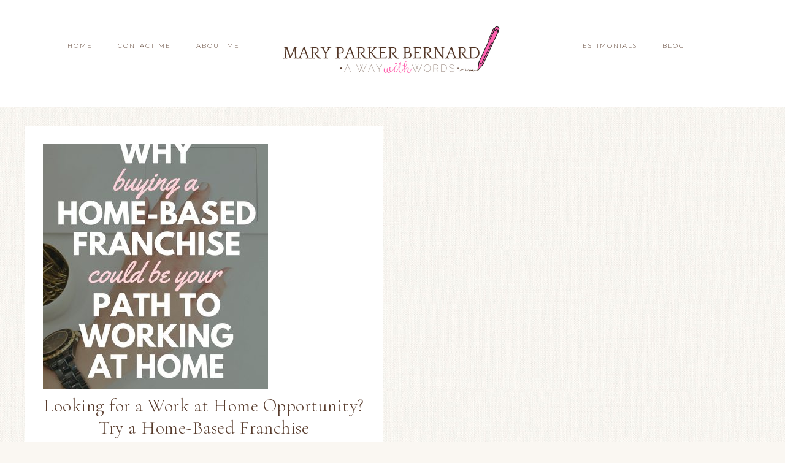

--- FILE ---
content_type: text/html; charset=UTF-8
request_url: http://maryparkerbernard.com/tag/franchising/
body_size: 6127
content:
<!DOCTYPE html>
<html lang="en-US">
<head >
<meta charset="UTF-8" />
		<meta name="robots" content="noindex" />
		<meta name="viewport" content="width=device-width, initial-scale=1" />
<title>franchising</title>

<!-- Social Warfare v4.1.0 https://warfareplugins.com - BEGINNING OF OUTPUT -->
<style>
	@font-face {
		font-family: "sw-icon-font";
		src:url("http://maryparkerbernard.com/wp-content/plugins/social-warfare/assets/fonts/sw-icon-font.eot?ver=4.1.0");
		src:url("http://maryparkerbernard.com/wp-content/plugins/social-warfare/assets/fonts/sw-icon-font.eot?ver=4.1.0#iefix") format("embedded-opentype"),
		url("http://maryparkerbernard.com/wp-content/plugins/social-warfare/assets/fonts/sw-icon-font.woff?ver=4.1.0") format("woff"),
		url("http://maryparkerbernard.com/wp-content/plugins/social-warfare/assets/fonts/sw-icon-font.ttf?ver=4.1.0") format("truetype"),
		url("http://maryparkerbernard.com/wp-content/plugins/social-warfare/assets/fonts/sw-icon-font.svg?ver=4.1.0#1445203416") format("svg");
		font-weight: normal;
		font-style: normal;
		font-display:block;
	}
</style>
<!-- Social Warfare v4.1.0 https://warfareplugins.com - END OF OUTPUT -->

<link rel='dns-prefetch' href='//netdna.bootstrapcdn.com' />
<link rel='dns-prefetch' href='//fonts.googleapis.com' />
<link rel='dns-prefetch' href='//code.ionicframework.com' />
<link rel='dns-prefetch' href='//s.w.org' />
<link rel="alternate" type="application/rss+xml" title="Mary Parker Bernard &raquo; Feed" href="http://maryparkerbernard.com/feed/" />
<link rel="alternate" type="application/rss+xml" title="Mary Parker Bernard &raquo; Comments Feed" href="http://maryparkerbernard.com/comments/feed/" />
<link rel="alternate" type="application/rss+xml" title="Mary Parker Bernard &raquo; franchising Tag Feed" href="http://maryparkerbernard.com/tag/franchising/feed/" />
<link rel="canonical" href="http://maryparkerbernard.com/tag/franchising/" />
		<script type="text/javascript">
			window._wpemojiSettings = {"baseUrl":"https:\/\/s.w.org\/images\/core\/emoji\/13.0.0\/72x72\/","ext":".png","svgUrl":"https:\/\/s.w.org\/images\/core\/emoji\/13.0.0\/svg\/","svgExt":".svg","source":{"concatemoji":"http:\/\/maryparkerbernard.com\/wp-includes\/js\/wp-emoji-release.min.js?ver=5.5.17"}};
			!function(e,a,t){var n,r,o,i=a.createElement("canvas"),p=i.getContext&&i.getContext("2d");function s(e,t){var a=String.fromCharCode;p.clearRect(0,0,i.width,i.height),p.fillText(a.apply(this,e),0,0);e=i.toDataURL();return p.clearRect(0,0,i.width,i.height),p.fillText(a.apply(this,t),0,0),e===i.toDataURL()}function c(e){var t=a.createElement("script");t.src=e,t.defer=t.type="text/javascript",a.getElementsByTagName("head")[0].appendChild(t)}for(o=Array("flag","emoji"),t.supports={everything:!0,everythingExceptFlag:!0},r=0;r<o.length;r++)t.supports[o[r]]=function(e){if(!p||!p.fillText)return!1;switch(p.textBaseline="top",p.font="600 32px Arial",e){case"flag":return s([127987,65039,8205,9895,65039],[127987,65039,8203,9895,65039])?!1:!s([55356,56826,55356,56819],[55356,56826,8203,55356,56819])&&!s([55356,57332,56128,56423,56128,56418,56128,56421,56128,56430,56128,56423,56128,56447],[55356,57332,8203,56128,56423,8203,56128,56418,8203,56128,56421,8203,56128,56430,8203,56128,56423,8203,56128,56447]);case"emoji":return!s([55357,56424,8205,55356,57212],[55357,56424,8203,55356,57212])}return!1}(o[r]),t.supports.everything=t.supports.everything&&t.supports[o[r]],"flag"!==o[r]&&(t.supports.everythingExceptFlag=t.supports.everythingExceptFlag&&t.supports[o[r]]);t.supports.everythingExceptFlag=t.supports.everythingExceptFlag&&!t.supports.flag,t.DOMReady=!1,t.readyCallback=function(){t.DOMReady=!0},t.supports.everything||(n=function(){t.readyCallback()},a.addEventListener?(a.addEventListener("DOMContentLoaded",n,!1),e.addEventListener("load",n,!1)):(e.attachEvent("onload",n),a.attachEvent("onreadystatechange",function(){"complete"===a.readyState&&t.readyCallback()})),(n=t.source||{}).concatemoji?c(n.concatemoji):n.wpemoji&&n.twemoji&&(c(n.twemoji),c(n.wpemoji)))}(window,document,window._wpemojiSettings);
		</script>
		<style type="text/css">
img.wp-smiley,
img.emoji {
	display: inline !important;
	border: none !important;
	box-shadow: none !important;
	height: 1em !important;
	width: 1em !important;
	margin: 0 .07em !important;
	vertical-align: -0.1em !important;
	background: none !important;
	padding: 0 !important;
}
</style>
	<link rel='stylesheet' id='social-warfare-block-css-css'  href='http://maryparkerbernard.com/wp-content/plugins/social-warfare/assets/js/post-editor/dist/blocks.style.build.css?ver=5.5.17' type='text/css' media='all' />
<link rel='stylesheet' id='refined-css'  href='http://maryparkerbernard.com/wp-content/themes/restored316-refined/style.css?ver=1.0.1' type='text/css' media='all' />
<style id='refined-inline-css' type='text/css'>


		body,
		h1, h2, h3, h4, h5, h6,
		.genesis-nav-menu a,
		.site-title a, .site-title a:hover,
		.entry-title a, .sidebar .widget-title a,
		.widget-above-content .enews-widget,
		input, select, textarea,
		.archive-pagination li a,
		.content #genesis-responsive-slider h2 a,
		.content article .custom-date {
			color: #583c2d;
		}
		
		.front-page .site-inner .content-sidebar-wrap .widget-title {
			color: #583c2d !important;
		}
		
		*::-moz-placeholder {
			color: #583c2d;
		}
			
		

		a,
		.genesis-nav-menu a:hover, 
		.genesis-nav-menu .current-menu-item > a,
		.entry-title a:hover,
		.content #genesis-responsive-slider h2 a:hover,
		.single-post .entry-content h1,
		.page .entry-content h1,
		.single-post article h3,
		.page article h3,
		.single-post article h4,
		.page article h4,
		.menu-toggle:focus,
		.menu-toggle:hover,
		.sub-menu-toggle:focus,
		.sub-menu-toggle:hover {
			color: #f76090;
		}
		
		.woocommerce .woocommerce-message,
		.woocommerce .woocommerce-info {
			border-top-color: #f76090 !important;
		}
		
		.woocommerce .woocommerce-message::before,
		.woocommerce .woocommerce-info::before,
		.woocommerce div.product p.price,
		.woocommerce div.product span.price,
		.woocommerce ul.products li.product .price,
		.woocommerce form .form-row .required,
		.front-page .icon {
			color: #f76090 !important;
		}
		
		
		

		.home-slider-overlay .widget-title,
		.front-page .home-slider-overlay.widget-area h3 {
			color: #583c2d !important;
		}
		
		

		.front-page-1 .widget-title,
		.front-page-2 .widget-title,
		.front-page-3 .widget-title,
		.front-page-4 .widget-title,
		.front-page-5 .widget-title,
		.blog.widget-area .widget-title,
		.front-page .widget-area h3,
		.site-inner .flexible-widgets .widget:first-child {
			color: #583c2d !important;
		}
		

		button, input[type="button"],
		input[type="reset"],
		input[type="submit"], .button,
		a.more-link,
		.more-from-category a,
		.site-wide-cta .enews-widget input[type="submit"]:hover,
		.announcement-widget .enews-widget input[type="submit"]:hover {
			background-color: #583c2d;
		}
		
		.woocommerce #respond input#submit,
		.woocommerce a.button,
		.woocommerce button.button,
		.woocommerce input.button {
			background-color: #583c2d !important;
		}
		
		

		button, input[type="button"],
		input[type="reset"],
		input[type="submit"], .button,
		a.more-link,
		.more-from-category a,
		.site-wide-cta .enews-widget input[type="submit"]:hover,
		.announcement-widget .enews-widget input[type="submit"]:hover {
			border-color: #583c2d;
		}
		
		.woocommerce #respond input#submit,
		.woocommerce a.button,
		.woocommerce button.button,
		.woocommerce input.button {
			border-color: #583c2d !important;
		}
		
		

		button, input[type="button"],
		input[type="reset"],
		input[type="submit"], .button,
		a.more-link,
		.more-from-category a,
		.site-wide-cta .enews-widget input[type="submit"]:hover,
		.announcement-widget .enews-widget input[type="submit"]:hover {
			color: #faf7f2;
		}
		
		.woocommerce #respond input#submit,
		.woocommerce a.button,
		.woocommerce button.button,
		.woocommerce input.button {
			color: #faf7f2 !important;
		}
		
		

		button, input[type="button"]:hover,
		input[type="reset"]:hover,
		input[type="submit"]:hover,
		.button:hover,
		a.more-link:hover,
		.more-from-category a:hover,
		.site-wide-cta .enews-widget input[type="submit"],
		.announcement-widget .enews-widget input[type="submit"] {
			background-color: #faf7f2;
		}
		
		.woocommerce #respond input#submit:hover,
		.woocommerce a.button:hover,
		.woocommerce button.button:hover,
		.woocommerce input.button:hover,
		.woocommerce span.onsale {
			background-color: #faf7f2 !important;
		}

.nc_socialPanel.swp_d_fullColor .googlePlus,
		body .nc_socialPanel.swp_o_fullColor:hover .googlePlus,
		html body .nc_socialPanel.swp_i_fullColor .googlePlus:hover,
		.nc_socialPanel.swp_d_fullColor .twitter, body .nc_socialPanel.swp_o_fullColor:hover .twitter, html body .nc_socialPanel.swp_i_fullColor .twitter:hover,
		.nc_socialPanel.swp_d_fullColor .swp_fb, body .nc_socialPanel.swp_o_fullColor:hover .swp_fb, html body .nc_socialPanel.swp_i_fullColor .swp_fb:hover,
		.nc_socialPanel.swp_d_fullColor .linkedIn, body .nc_socialPanel.swp_o_fullColor:hover .linkedIn, html body .nc_socialPanel.swp_i_fullColor .linkedIn:hover,
		.nc_socialPanel.swp_d_fullColor .nc_pinterest, body .nc_socialPanel.swp_o_fullColor:hover .nc_pinterest, html body .nc_socialPanel.swp_i_fullColor .nc_pinterest:hover {
			background-color: #faf7f2 !important;
		}
		
		

		button, input[type="button"]:hover,
		input[type="reset"]:hover,
		input[type="submit"]:hover,
		.button:hover,
		a.more-link:hover,
		.more-from-category a:hover,
		.site-wide-cta .enews-widget input[type="submit"],
		.announcement-widget .enews-widget input[type="submit"] {
			border-color: #583c2d;
		}
		
		.woocommerce #respond input#submit:hover,
		.woocommerce a.button:hover,
		.woocommerce button.button:hover,
		.woocommerce input.button:hover {
			border-color: #583c2d !important;
		}
		
		

		button, input[type="button"]:hover,
		input[type="reset"]:hover,
		input[type="submit"]:hover,
		.button:hover,
		a.more-link:hover,
		.more-from-category a:hover,
		.site-wide-cta .enews-widget input[type="submit"],
		.announcement-widget .enews-widget input[type="submit"] {
			color: #583c2d;
		}
		
		.woocommerce #respond input#submit:hover,
		.woocommerce a.button:hover,
		.woocommerce button.button:hover,
		.woocommerce input.button:hover {
			color: #583c2d !important;
		}
		
		

		.sidebar .enews-widget,
		.content article .custom-date,
		div.ck_form,
		.single-post .content article .custom-date,
		.after-entry .enews-widget {
			background-color: #f7dce1;
		}
		
		.front-page-1 .featured-content .entry-header,
		.woocommerce div.product .woocommerce-tabs ul.tabs li {
			background-color: #f7dce1 !important;
		}
		
		


		.site-footer,
		#flex-footer {
			background-color: #faf7f2;
		}
		
		

		.site-footer,
		#flex-footer,
		.site-footer a,
		#flex-footer .widget-title,
		#flex-footer a {
			color: #583c2d;
		}
		

		.announcement-widget {
			background-color: #f7dce1;
		}
		

		.announcement-widget {
			color: #583c2d;
		}
		
</style>
<link rel='stylesheet' id='wp-block-library-css'  href='http://maryparkerbernard.com/wp-includes/css/dist/block-library/style.min.css?ver=5.5.17' type='text/css' media='all' />
<link rel='stylesheet' id='social_warfare-css'  href='http://maryparkerbernard.com/wp-content/plugins/social-warfare/assets/css/style.min.css?ver=4.1.0' type='text/css' media='all' />
<link rel='stylesheet' id='testimonial-rotator-style-css'  href='http://maryparkerbernard.com/wp-content/plugins/testimonial-rotator/testimonial-rotator-style.css?ver=5.5.17' type='text/css' media='all' />
<link rel='stylesheet' id='font-awesome-css'  href='//netdna.bootstrapcdn.com/font-awesome/latest/css/font-awesome.min.css?ver=5.5.17' type='text/css' media='all' />
<link rel='stylesheet' id='google-font-css'  href='//fonts.googleapis.com/css?family=Cormorant+Garamond%3A300%2C300i%2C400%2C400i%7CLora%3A400%2C400i%2C700%2C700i%7CMontserrat%3A100%2C300%2C300i%2C400%2C400i%2C500%2C500i&#038;ver=5.5.17' type='text/css' media='all' />
<link rel='stylesheet' id='ionicons-css'  href='//code.ionicframework.com/ionicons/2.0.1/css/ionicons.min.css?ver=1.0.1' type='text/css' media='all' />
<link rel='stylesheet' id='dashicons-css'  href='http://maryparkerbernard.com/wp-includes/css/dashicons.min.css?ver=5.5.17' type='text/css' media='all' />
<link rel='stylesheet' id='simple-social-icons-font-css'  href='http://maryparkerbernard.com/wp-content/plugins/simple-social-icons/css/style.css?ver=3.0.2' type='text/css' media='all' />
<link rel='stylesheet' id='tablepress-default-css'  href='http://maryparkerbernard.com/wp-content/plugins/tablepress/css/default.min.css?ver=1.12' type='text/css' media='all' />
<link rel='stylesheet' id='nimble-portfolio-style-css'  href='http://maryparkerbernard.com/wp-content/plugins/nimble-portfolio/includes/nimble-portfolio.css?ver=5.5.17' type='text/css' media='all' />
<link rel='stylesheet' id='nimble-portfolio-default-stylesheet-css'  href='http://maryparkerbernard.com/wp-content/plugins/nimble-portfolio/skins/default/skin.css?ver=5.5.17' type='text/css' media='all' />
<link rel='stylesheet' id='nimblebox-style-css'  href='http://maryparkerbernard.com/wp-content/plugins/nimble-portfolio/includes/prettyphoto/prettyphoto.css?ver=5.5.17' type='text/css' media='all' />
<script type='text/javascript' src='http://maryparkerbernard.com/wp-includes/js/jquery/jquery.js?ver=1.12.4-wp' id='jquery-core-js'></script>
<script type='text/javascript' src='http://maryparkerbernard.com/wp-content/plugins/testimonial-rotator/js/jquery.cycletwo.js?ver=5.5.17' id='cycletwo-js'></script>
<script type='text/javascript' src='http://maryparkerbernard.com/wp-content/plugins/testimonial-rotator/js/jquery.cycletwo.addons.js?ver=5.5.17' id='cycletwo-addons-js'></script>
<script type='text/javascript' src='http://maryparkerbernard.com/wp-content/themes/restored316-refined/js/global.js?ver=1.0.0' id='refined-global-script-js'></script>
<script type='text/javascript' src='http://maryparkerbernard.com/wp-content/plugins/simple-social-icons/svgxuse.js?ver=1.1.21' id='svg-x-use-js'></script>
<link rel="https://api.w.org/" href="http://maryparkerbernard.com/wp-json/" /><link rel="alternate" type="application/json" href="http://maryparkerbernard.com/wp-json/wp/v2/tags/9" /><link rel="EditURI" type="application/rsd+xml" title="RSD" href="http://maryparkerbernard.com/xmlrpc.php?rsd" />
<link rel="icon" href="http://maryparkerbernard.com/wp-content/themes/restored316-refined/images/favicon.ico" />
<link rel="pingback" href="http://maryparkerbernard.com/xmlrpc.php" />
<style type="text/css">.site-title a { background: url(http://maryparkerbernard.com/wp-content/uploads/2018/04/Mary-Parker.png) no-repeat !important; }</style>
<style type="text/css" id="custom-background-css">
body.custom-background { background-color: #faf7f2; background-image: url("http://maryparkerbernard.com/wp-content/themes/restored316-refined/images/bg.jpg"); background-position: left top; background-size: auto; background-repeat: repeat; background-attachment: scroll; }
</style>
	</head>
<body class="archive tag tag-franchising tag-9 custom-background custom-header header-image header-full-width full-width-content genesis-breadcrumbs-hidden refined-archives" itemscope itemtype="https://schema.org/WebPage"><div class="site-container"><header class="site-header" itemscope itemtype="https://schema.org/WPHeader"><div class="wrap"><nav class="nav-header-left"><ul id="menu-menu-1" class="menu genesis-nav-menu"><li id="menu-item-33" class="menu-item menu-item-type-post_type menu-item-object-page menu-item-home menu-item-33"><a href="http://maryparkerbernard.com/" itemprop="url"><span itemprop="name">Home</span></a></li>
<li id="menu-item-28" class="menu-item menu-item-type-post_type menu-item-object-page menu-item-28"><a href="http://maryparkerbernard.com/contact-me/" itemprop="url"><span itemprop="name">Contact me</span></a></li>
<li id="menu-item-42" class="menu-item menu-item-type-post_type menu-item-object-page menu-item-has-children menu-item-42"><a href="http://maryparkerbernard.com/about-me/" itemprop="url"><span itemprop="name">About Me</span></a>
<ul class="sub-menu">
	<li id="menu-item-125" class="menu-item menu-item-type-post_type menu-item-object-page menu-item-125"><a href="http://maryparkerbernard.com/my-writing-portfolio/" itemprop="url"><span itemprop="name">My Writing Portfolio</span></a></li>
</ul>
</li>
</ul></nav><nav class="nav-header-right"><ul id="menu-menu-2" class="menu genesis-nav-menu"><li id="menu-item-43" class="menu-item menu-item-type-post_type menu-item-object-page menu-item-43"><a href="http://maryparkerbernard.com/testimonials/" itemprop="url"><span itemprop="name">Testimonials</span></a></li>
<li id="menu-item-170" class="menu-item menu-item-type-post_type menu-item-object-page menu-item-170"><a href="http://maryparkerbernard.com/blog/" itemprop="url"><span itemprop="name">Blog</span></a></li>
</ul></nav><div class="title-area"><p class="site-title" itemprop="headline"><a href="http://maryparkerbernard.com/">Mary Parker Bernard</a></p></div></div></header><div class="site-inner"><div class="content-sidebar-wrap"><main class="content"><article class="post-157 post type-post status-publish format-standard has-post-thumbnail category-work-at-home tag-franchising entry one-half first" aria-label="Looking for a Work at Home Opportunity? Try a Home-Based Franchise" itemscope itemtype="https://schema.org/CreativeWork"><header class="entry-header"><div class="refined-featured-image"><a href="http://maryparkerbernard.com/2018/12/10/looking-for-a-work-at-home-opportunity-try-a-home-based-franchise/" rel="bookmark"><img src="http://maryparkerbernard.com/wp-content/uploads/2018/12/Why-Buying-a-Home-Based-Franchise-Could-Be-Your-Path-to-Working-at-Home-2-367x400.jpg" alt="Looking for a Work at Home Opportunity? Try a Home-Based Franchise" /></a></div><h2 class="entry-title" itemprop="headline"><a class="entry-title-link" rel="bookmark" href="http://maryparkerbernard.com/2018/12/10/looking-for-a-work-at-home-opportunity-try-a-home-based-franchise/">Looking for a Work at Home Opportunity? Try a Home-Based Franchise</a></h2>
<p class="entry-meta"><span class="entry-categories"><a href="http://maryparkerbernard.com/category/work-at-home/" rel="category tag">Work at Home</a></span></p></header><div class="entry-content" itemprop="text"><p>Today, I have an article featured at The Work at Home Woman. It&#8217;s a fairly detailed explanation of how you&#8230; <br /><a class="more-link" href="http://maryparkerbernard.com/2018/12/10/looking-for-a-work-at-home-opportunity-try-a-home-based-franchise/">Read More</a></p>
<div class="swp_social_panel swp_horizontal_panel swp_flat_fresh  swp_default_full_color swp_individual_full_color swp_other_full_color scale-100  scale-" data-min-width="1100" data-float-color="#ffffff" data-float="none" data-float-mobile="none" data-transition="slide" data-post-id="157" ><div class="nc_tweetContainer swp_share_button swp_twitter" data-network="twitter"><a class="nc_tweet swp_share_link" rel="nofollow noreferrer noopener" target="_blank" href="https://twitter.com/intent/tweet?text=Looking+for+a+Work+at+Home+Opportunity%3F+Try+a+Home-Based+Franchise&url=http%3A%2F%2Fmaryparkerbernard.com%2F2018%2F12%2F10%2Flooking-for-a-work-at-home-opportunity-try-a-home-based-franchise%2F" data-link="https://twitter.com/intent/tweet?text=Looking+for+a+Work+at+Home+Opportunity%3F+Try+a+Home-Based+Franchise&url=http%3A%2F%2Fmaryparkerbernard.com%2F2018%2F12%2F10%2Flooking-for-a-work-at-home-opportunity-try-a-home-based-franchise%2F"><span class="swp_count swp_hide"><span class="iconFiller"><span class="spaceManWilly"><i class="sw swp_twitter_icon"></i><span class="swp_share">Tweet</span></span></span></span></a></div><div class="nc_tweetContainer swp_share_button swp_linkedin" data-network="linkedin"><a class="nc_tweet swp_share_link" rel="nofollow noreferrer noopener" target="_blank" href="https://www.linkedin.com/cws/share?url=http%3A%2F%2Fmaryparkerbernard.com%2F2018%2F12%2F10%2Flooking-for-a-work-at-home-opportunity-try-a-home-based-franchise%2F" data-link="https://www.linkedin.com/cws/share?url=http%3A%2F%2Fmaryparkerbernard.com%2F2018%2F12%2F10%2Flooking-for-a-work-at-home-opportunity-try-a-home-based-franchise%2F"><span class="swp_count swp_hide"><span class="iconFiller"><span class="spaceManWilly"><i class="sw swp_linkedin_icon"></i><span class="swp_share">Share</span></span></span></span></a></div><div class="nc_tweetContainer swp_share_button swp_pinterest" data-network="pinterest"><a rel="nofollow noreferrer noopener" class="nc_tweet swp_share_link noPop" onClick="var e=document.createElement('script');
							e.setAttribute('type','text/javascript');
							e.setAttribute('charset','UTF-8');
							e.setAttribute('src','//assets.pinterest.com/js/pinmarklet.js?r='+Math.random()*99999999);
							document.body.appendChild(e);
						" ><span class="swp_count swp_hide"><span class="iconFiller"><span class="spaceManWilly"><i class="sw swp_pinterest_icon"></i><span class="swp_share">Pin</span></span></span></span></a></div><div class="nc_tweetContainer swp_share_button swp_facebook" data-network="facebook"><a class="nc_tweet swp_share_link" rel="nofollow noreferrer noopener" target="_blank" href="https://www.facebook.com/share.php?u=http%3A%2F%2Fmaryparkerbernard.com%2F2018%2F12%2F10%2Flooking-for-a-work-at-home-opportunity-try-a-home-based-franchise%2F" data-link="https://www.facebook.com/share.php?u=http%3A%2F%2Fmaryparkerbernard.com%2F2018%2F12%2F10%2Flooking-for-a-work-at-home-opportunity-try-a-home-based-franchise%2F"><span class="swp_count swp_hide"><span class="iconFiller"><span class="spaceManWilly"><i class="sw swp_facebook_icon"></i><span class="swp_share">Share</span></span></span></span></a></div><div class="nc_tweetContainer swp_share_button total_shares total_sharesalt" ><span class="swp_count ">0 <span class="swp_label">Shares</span></span></div></div></div></article></main></div></div><footer class="site-footer" itemscope itemtype="https://schema.org/WPFooter"><div class="wrap"><p><div class="creds">Copyright &#x000A9;&nbsp;2026 &middot; <a target="_blank" href="http://restored316designs.com/themes">Refined theme</a> by <a target="_blank" href="http://www.restored316designs.com">Restored 316</a></div></p></div></footer></div><style type="text/css" media="screen"></style><script type='text/javascript' id='social_warfare_script-js-extra'>
/* <![CDATA[ */
var socialWarfare = {"addons":[],"post_id":"157","variables":{"emphasizeIcons":false,"powered_by_toggle":false,"affiliate_link":"https:\/\/warfareplugins.com"},"floatBeforeContent":""};
/* ]]> */
</script>
<script type='text/javascript' src='http://maryparkerbernard.com/wp-content/plugins/social-warfare/assets/js/script.min.js?ver=4.1.0' id='social_warfare_script-js'></script>
<script type='text/javascript' src='http://maryparkerbernard.com/wp-content/themes/restored316-refined/js/fadeup.js?ver=1.0.0' id='refined-fadeup-script-js'></script>
<script type='text/javascript' src='http://maryparkerbernard.com/wp-content/themes/restored316-refined/js/jquery.matchHeight-min.js?ver=1.0.0' id='match-height-js'></script>
<script type='text/javascript' src='http://maryparkerbernard.com/wp-content/themes/restored316-refined/js/matchheight-init.js?ver=1.0.0' id='match-height-init-js'></script>
<script type='text/javascript' id='refined-responsive-menu-js-extra'>
/* <![CDATA[ */
var genesis_responsive_menu = {"mainMenu":"Menu","menuIconClass":"dashicons-before dashicons-menu","subMenu":"Submenu","subMenuIconsClass":"dashicons-before dashicons-arrow-down-alt2","menuClasses":{"combine":[".nav-primary",".nav-header",".nav-header-left",".nav-header-right",".nav-secondary"],"others":[".nav-footer"]}};
/* ]]> */
</script>
<script type='text/javascript' src='http://maryparkerbernard.com/wp-content/themes/restored316-refined/js/responsive-menus.min.js?ver=1.0.1' id='refined-responsive-menu-js'></script>
<script type='text/javascript' src='http://maryparkerbernard.com/wp-includes/js/wp-embed.min.js?ver=5.5.17' id='wp-embed-js'></script>
<script type='text/javascript' src='http://maryparkerbernard.com/wp-content/plugins/nimble-portfolio/includes/sort.js?ver=3.0.1' id='nimblesort-script-js'></script>
<script type='text/javascript' src='http://maryparkerbernard.com/wp-content/plugins/nimble-portfolio/includes/prettyphoto/prettyphoto.js?ver=3.0.1' id='nimblebox-script-js'></script>
<script type='text/javascript' id='nimble-portfolio-prettyPhoto-js-extra'>
/* <![CDATA[ */
var NimblePrettyPhoto = "{\"animation_speed\":\"fast\",\"download_icon\":false,\"slideshow\":5000,\"autoplay_slideshow\":false,\"opacity\":0.8000000000000000444089209850062616169452667236328125,\"show_title\":true,\"allow_resize\":true,\"default_width\":500,\"default_height\":344,\"counter_separator_label\":\"\\\/\",\"theme\":\"pp_default\",\"horizontal_padding\":20,\"hideflash\":false,\"autoplay\":true,\"modal\":false,\"deeplinking\":true,\"overlay_gallery\":true,\"keyboard_shortcuts\":true,\"AddThis\":{\"services\":[\"facebook\",\"twitter\",\"pinterest_share\",\"compact\"]},\"wp_url\":\"http:\\\/\\\/maryparkerbernard.com\\\/wp-content\\\/plugins\\\/nimble-portfolio\\\/includes\\\/prettyphoto\\\/\"}";
/* ]]> */
</script>
<script type='text/javascript' src='http://maryparkerbernard.com/wp-content/plugins/nimble-portfolio/includes/prettyphoto/nimble-prettyPhoto.js?ver=3.0.1' id='nimble-portfolio-prettyPhoto-js'></script>
<script type="text/javascript"> var swp_nonce = "bcc1787bf6";var swpFloatBeforeContent = false; var swp_ajax_url = "http://maryparkerbernard.com/wp-admin/admin-ajax.php";var swpClickTracking = false;</script></body></html>
